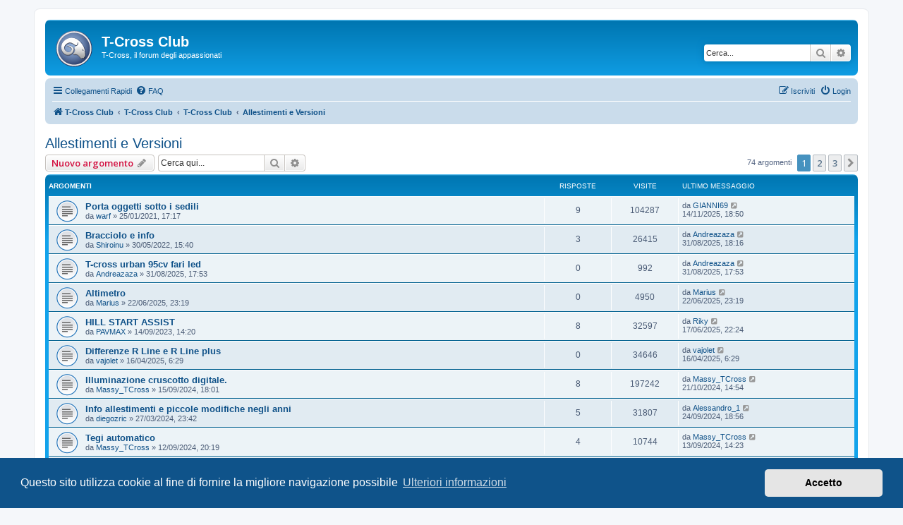

--- FILE ---
content_type: text/html; charset=UTF-8
request_url: https://t-cross.it/viewforum.php?f=5&sid=f0f9845be580ab255b1dba279446fda6
body_size: 10654
content:
<!DOCTYPE html>
<html dir="ltr" lang="it">
<head>
<meta charset="utf-8" />
<meta http-equiv="X-UA-Compatible" content="IE=edge">
<meta name="viewport" content="width=device-width, initial-scale=1" />

        <link href="https://groups.tapatalk-cdn.com/static/manifest/manifest.json" rel="manifest">
        
        <meta name="apple-itunes-app" content="app-id=307880732, affiliate-data=at=10lR7C, app-argument=tapatalk://www.t-cross.it/?fid=5&page=1&perpage=25&location=forum" />
        
<title>Allestimenti e Versioni - T-Cross Club</title>

	<link rel="alternate" type="application/atom+xml" title="Feed - T-Cross Club" href="/feed?sid=b7576a16fd644f3a9fb135d7c5a85fed">		<link rel="alternate" type="application/atom+xml" title="Feed - Tutti i forum" href="/feed/forums?sid=b7576a16fd644f3a9fb135d7c5a85fed">	<link rel="alternate" type="application/atom+xml" title="Feed - Nuovi argomenti" href="/feed/topics?sid=b7576a16fd644f3a9fb135d7c5a85fed">		<link rel="alternate" type="application/atom+xml" title="Feed - Forum - Allestimenti e Versioni" href="/feed/forum/5?sid=b7576a16fd644f3a9fb135d7c5a85fed">		
	<link rel="canonical" href="https://www.t-cross.it/viewforum.php?f=5">

<!--
	phpBB style name: prosilver
	Based on style:   prosilver (this is the default phpBB3 style)
	Original author:  Tom Beddard ( http://www.subBlue.com/ )
	Modified by:
-->

<script>
	WebFontConfig = {
		google: {
			families: ['Open+Sans:300,300i,400,400i,600,600i,700,700i,800,800i&subset=cyrillic,cyrillic-ext,greek,greek-ext,latin-ext,vietnamese']
		}
	};

	(function(d) {
		var wf = d.createElement('script'), s = d.scripts[0];
		wf.src = 'https://cdn.jsdelivr.net/npm/webfontloader@1.6.28/webfontloader.min.js';
		wf.async = true;
		s.parentNode.insertBefore(wf, s);
	})(document);
</script>
<link href="https://maxcdn.bootstrapcdn.com/font-awesome/4.7.0/css/font-awesome.min.css" rel="stylesheet">
<link href="./styles/prosilver/theme/stylesheet.css?assets_version=46" rel="stylesheet">
<link href="./styles/prosilver/theme/it/stylesheet.css?assets_version=46" rel="stylesheet">



	<link href="./assets/cookieconsent/cookieconsent.min.css?assets_version=46" rel="stylesheet">

<!--[if lte IE 9]>
	<link href="./styles/prosilver/theme/tweaks.css?assets_version=46" rel="stylesheet">
<![endif]-->


<link href="./ext/vse/abbc3/styles/all/theme/abbc3.min.css?assets_version=46" rel="stylesheet" media="screen">


<script>
	(function(i,s,o,g,r,a,m){i['GoogleAnalyticsObject']=r;i[r]=i[r]||function(){
	(i[r].q=i[r].q||[]).push(arguments)},i[r].l=1*new Date();a=s.createElement(o),
	m=s.getElementsByTagName(o)[0];a.async=1;a.src=g;m.parentNode.insertBefore(a,m)
	})(window,document,'script','//www.google-analytics.com/analytics.js','ga');

	ga('create', 'UA-135491962-1', 'auto');
	ga('send', 'pageview');
</script>

<script id="mcjs">!function(c,h,i,m,p){m=c.createElement(h),p=c.getElementsByTagName(h)[0],m.async=1,m.src=i,p.parentNode.insertBefore(m,p)}(document,"script","https://chimpstatic.com/mcjs-connected/js/users/6d4d843cef41b627135ded2b4/4eda478fbd88a33e7404a8b8f.js");</script>

<link rel="shortcut icon" href="https://www.t-roc.it/T-Roc-Favicon.png" />

</head>
<body id="phpbb" class="nojs notouch section-viewforum ltr ">


<div id="wrap" class="wrap">
	<a id="top" class="top-anchor" accesskey="t"></a>
	<div id="page-header">
		<div class="headerbar" role="banner">
					<div class="inner">

			<div id="site-description" class="site-description">
		<a id="logo" class="logo" href="https://www.t-cross.it/" title="T-Cross Club">
					<span class="site_logo"></span>
				</a>
				<h1>T-Cross Club</h1>
				<p>T-Cross, il forum degli appassionati</p>
				<p class="skiplink"><a href="#start_here">Passa al contenuto</a></p>
			</div>

									<div id="search-box" class="search-box search-header" role="search">
				<form action="./search.php?sid=b7576a16fd644f3a9fb135d7c5a85fed" method="get" id="search">
				<fieldset>
					<input name="keywords" id="keywords" type="search" maxlength="128" title="Ricerca per termini" class="inputbox search tiny" size="20" value="" placeholder="Cerca..." />
					<button class="button button-search" type="submit" title="Cerca">
						<i class="icon fa-search fa-fw" aria-hidden="true"></i><span class="sr-only">Cerca</span>
					</button>
					<a href="./search.php?sid=b7576a16fd644f3a9fb135d7c5a85fed" class="button button-search-end" title="Ricerca avanzata">
						<i class="icon fa-cog fa-fw" aria-hidden="true"></i><span class="sr-only">Ricerca avanzata</span>
					</a>
					<input type="hidden" name="sid" value="b7576a16fd644f3a9fb135d7c5a85fed" />

				</fieldset>
				</form>
			</div>
						
			</div>
					</div>
				<div class="navbar" role="navigation">
	<div class="inner">

	<ul id="nav-main" class="nav-main linklist" role="menubar">

		<li id="quick-links" class="quick-links dropdown-container responsive-menu" data-skip-responsive="true">
			<a href="#" class="dropdown-trigger">
				<i class="icon fa-bars fa-fw" aria-hidden="true"></i><span>Collegamenti Rapidi</span>
			</a>
			<div class="dropdown">
				<div class="pointer"><div class="pointer-inner"></div></div>
				<ul class="dropdown-contents" role="menu">
					
											<li class="separator"></li>
																									<li>
								<a href="./search.php?search_id=unanswered&amp;sid=b7576a16fd644f3a9fb135d7c5a85fed" role="menuitem">
									<i class="icon fa-file-o fa-fw icon-gray" aria-hidden="true"></i><span>Argomenti senza risposta</span>
								</a>
							</li>
							<li>
								<a href="./search.php?search_id=active_topics&amp;sid=b7576a16fd644f3a9fb135d7c5a85fed" role="menuitem">
									<i class="icon fa-file-o fa-fw icon-blue" aria-hidden="true"></i><span>Argomenti attivi</span>
								</a>
							</li>
							<li class="separator"></li>
							<li>
								<a href="./search.php?sid=b7576a16fd644f3a9fb135d7c5a85fed" role="menuitem">
									<i class="icon fa-search fa-fw" aria-hidden="true"></i><span>Cerca</span>
								</a>
							</li>
					
										<li class="separator"></li>

									</ul>
			</div>
		</li>

				<li data-skip-responsive="true">
			<a href="/help/faq?sid=b7576a16fd644f3a9fb135d7c5a85fed" rel="help" title="FAQ (Domande Frequenti)" role="menuitem">
				<i class="icon fa-question-circle fa-fw" aria-hidden="true"></i><span>FAQ</span>
			</a>
		</li>
						
			<li class="rightside"  data-skip-responsive="true">
			<a href="./ucp.php?mode=login&amp;redirect=viewforum.php%3Ff%3D5&amp;sid=b7576a16fd644f3a9fb135d7c5a85fed" title="Login" accesskey="x" role="menuitem">
				<i class="icon fa-power-off fa-fw" aria-hidden="true"></i><span>Login</span>
			</a>
		</li>
					<li class="rightside" data-skip-responsive="true">
				<a href="./ucp.php?mode=register&amp;sid=b7576a16fd644f3a9fb135d7c5a85fed" role="menuitem">
					<i class="icon fa-pencil-square-o  fa-fw" aria-hidden="true"></i><span>Iscriviti</span>
				</a>
			</li>
						</ul>

	<ul id="nav-breadcrumbs" class="nav-breadcrumbs linklist navlinks" role="menubar">
				
		
		<li class="breadcrumbs" itemscope itemtype="https://schema.org/BreadcrumbList">

							<span class="crumb" itemtype="https://schema.org/ListItem" itemprop="itemListElement" itemscope><a itemprop="item" href="https://www.t-cross.it/" data-navbar-reference="home"><i class="icon fa-home fa-fw" aria-hidden="true"></i><span itemprop="name">T-Cross Club</span></a><meta itemprop="position" content="1" /></span>
			
							<span class="crumb" itemtype="https://schema.org/ListItem" itemprop="itemListElement" itemscope><a itemprop="item" href="./index.php?sid=b7576a16fd644f3a9fb135d7c5a85fed" accesskey="h" data-navbar-reference="index"><span itemprop="name">T-Cross Club</span></a><meta itemprop="position" content="2" /></span>

											
								<span class="crumb" itemtype="https://schema.org/ListItem" itemprop="itemListElement" itemscope data-forum-id="1"><a itemprop="item" href="./viewforum.php?f=1&amp;sid=b7576a16fd644f3a9fb135d7c5a85fed"><span itemprop="name">T-Cross Club</span></a><meta itemprop="position" content="3" /></span>
															
								<span class="crumb" itemtype="https://schema.org/ListItem" itemprop="itemListElement" itemscope data-forum-id="5"><a itemprop="item" href="./viewforum.php?f=5&amp;sid=b7576a16fd644f3a9fb135d7c5a85fed"><span itemprop="name">Allestimenti e Versioni</span></a><meta itemprop="position" content="4" /></span>
							
					</li>

		
					<li class="rightside responsive-search">
				<a href="./search.php?sid=b7576a16fd644f3a9fb135d7c5a85fed" title="Visualizza le opzioni di ricerca avanzata" role="menuitem">
					<i class="icon fa-search fa-fw" aria-hidden="true"></i><span class="sr-only">Cerca</span>
				</a>
			</li>
			</ul>

	</div>
</div>
	</div>

	
	<a id="start_here" class="anchor"></a>
	<div id="page-body" class="page-body" role="main">
		
		<h2 class="forum-title"><a href="./viewforum.php?f=5&amp;sid=b7576a16fd644f3a9fb135d7c5a85fed">Allestimenti e Versioni</a></h2>



	<div class="action-bar bar-top">

				
		<a href="./posting.php?mode=post&amp;f=5&amp;sid=b7576a16fd644f3a9fb135d7c5a85fed" class="button" title="Scrivi un nuovo argomento">
							<span>Nuovo argomento</span> <i class="icon fa-pencil fa-fw" aria-hidden="true"></i>
					</a>
				
			<div class="search-box" role="search">
			<form method="get" id="forum-search" action="./search.php?sid=b7576a16fd644f3a9fb135d7c5a85fed">
			<fieldset>
				<input class="inputbox search tiny" type="search" name="keywords" id="search_keywords" size="20" placeholder="Cerca qui..." />
				<button class="button button-search" type="submit" title="Cerca">
					<i class="icon fa-search fa-fw" aria-hidden="true"></i><span class="sr-only">Cerca</span>
				</button>
				<a href="./search.php?fid%5B%5D=5&amp;sid=b7576a16fd644f3a9fb135d7c5a85fed" class="button button-search-end" title="Ricerca avanzata">
					<i class="icon fa-cog fa-fw" aria-hidden="true"></i><span class="sr-only">Ricerca avanzata</span>
				</a>
				<input type="hidden" name="fid[0]" value="5" />
<input type="hidden" name="sid" value="b7576a16fd644f3a9fb135d7c5a85fed" />

			</fieldset>
			</form>
		</div>
	
	<div class="pagination">
				74 argomenti
					<ul>
		<li class="active"><span>1</span></li>
				<li><a class="button" href="./viewforum.php?f=5&amp;sid=b7576a16fd644f3a9fb135d7c5a85fed&amp;start=25" role="button">2</a></li>
				<li><a class="button" href="./viewforum.php?f=5&amp;sid=b7576a16fd644f3a9fb135d7c5a85fed&amp;start=50" role="button">3</a></li>
				<li class="arrow next"><a class="button button-icon-only" href="./viewforum.php?f=5&amp;sid=b7576a16fd644f3a9fb135d7c5a85fed&amp;start=25" rel="next" role="button"><i class="icon fa-chevron-right fa-fw" aria-hidden="true"></i><span class="sr-only">Prossimo</span></a></li>
	</ul>
			</div>

	</div>




	
			<div class="forumbg">
		<div class="inner">
		<ul class="topiclist">
			<li class="header">
				<dl class="row-item">
					<dt><div class="list-inner">Argomenti</div></dt>
					<dd class="posts">Risposte</dd>
					<dd class="views">Visite </dd>
					<dd class="lastpost"><span>Ultimo messaggio</span></dd>
				</dl>
			</li>
		</ul>
		<ul class="topiclist topics">
	
				<li class="row bg1">
						<dl class="row-item topic_read">
				<dt title="Nessun messaggio da leggere">
										<div class="list-inner">
																		<a href="./viewtopic.php?t=677&amp;sid=b7576a16fd644f3a9fb135d7c5a85fed" class="topictitle">Porta oggetti sotto i sedili</a>																								<br />
						
												<div class="responsive-show" style="display: none;">
							Ultimo messaggio da <a href="./memberlist.php?mode=viewprofile&amp;u=2984&amp;sid=b7576a16fd644f3a9fb135d7c5a85fed" class="username">GIANNI69</a> &laquo; <a href="./viewtopic.php?p=10368&amp;sid=b7576a16fd644f3a9fb135d7c5a85fed#p10368" title="Vai all’ultimo messaggio"><time datetime="2025-11-14T17:50:41+00:00">14/11/2025, 18:50</time></a>
													</div>
														<span class="responsive-show left-box" style="display: none;">Risposte: <strong>9</strong></span>
													
						<div class="topic-poster responsive-hide left-box">
																												da <a href="./memberlist.php?mode=viewprofile&amp;u=863&amp;sid=b7576a16fd644f3a9fb135d7c5a85fed" class="username">warf</a> &raquo; <time datetime="2021-01-25T16:17:47+00:00">25/01/2021, 17:17</time>
																				</div>

						
											</div>
				</dt>
				<dd class="posts">9 <dfn>Risposte</dfn></dd>
				<dd class="views">104287 <dfn>Visite </dfn></dd>
				<dd class="lastpost">
					<span><dfn>Ultimo messaggio </dfn>da <a href="./memberlist.php?mode=viewprofile&amp;u=2984&amp;sid=b7576a16fd644f3a9fb135d7c5a85fed" class="username">GIANNI69</a>													<a href="./viewtopic.php?p=10368&amp;sid=b7576a16fd644f3a9fb135d7c5a85fed#p10368" title="Vai all’ultimo messaggio">
								<i class="icon fa-external-link-square fa-fw icon-lightgray icon-md" aria-hidden="true"></i><span class="sr-only"></span>
							</a>
												<br /><time datetime="2025-11-14T17:50:41+00:00">14/11/2025, 18:50</time>
					</span>
				</dd>
			</dl>
					</li>
		
	

	
	
				<li class="row bg2">
						<dl class="row-item topic_read">
				<dt title="Nessun messaggio da leggere">
										<div class="list-inner">
																		<a href="./viewtopic.php?t=1115&amp;sid=b7576a16fd644f3a9fb135d7c5a85fed" class="topictitle">Bracciolo e info</a>																								<br />
						
												<div class="responsive-show" style="display: none;">
							Ultimo messaggio da <a href="./memberlist.php?mode=viewprofile&amp;u=194&amp;sid=b7576a16fd644f3a9fb135d7c5a85fed" class="username">Andreazaza</a> &laquo; <a href="./viewtopic.php?p=10226&amp;sid=b7576a16fd644f3a9fb135d7c5a85fed#p10226" title="Vai all’ultimo messaggio"><time datetime="2025-08-31T16:16:56+00:00">31/08/2025, 18:16</time></a>
													</div>
														<span class="responsive-show left-box" style="display: none;">Risposte: <strong>3</strong></span>
													
						<div class="topic-poster responsive-hide left-box">
																												da <a href="./memberlist.php?mode=viewprofile&amp;u=1734&amp;sid=b7576a16fd644f3a9fb135d7c5a85fed" class="username">Shiroinu</a> &raquo; <time datetime="2022-05-30T13:40:15+00:00">30/05/2022, 15:40</time>
																				</div>

						
											</div>
				</dt>
				<dd class="posts">3 <dfn>Risposte</dfn></dd>
				<dd class="views">26415 <dfn>Visite </dfn></dd>
				<dd class="lastpost">
					<span><dfn>Ultimo messaggio </dfn>da <a href="./memberlist.php?mode=viewprofile&amp;u=194&amp;sid=b7576a16fd644f3a9fb135d7c5a85fed" class="username">Andreazaza</a>													<a href="./viewtopic.php?p=10226&amp;sid=b7576a16fd644f3a9fb135d7c5a85fed#p10226" title="Vai all’ultimo messaggio">
								<i class="icon fa-external-link-square fa-fw icon-lightgray icon-md" aria-hidden="true"></i><span class="sr-only"></span>
							</a>
												<br /><time datetime="2025-08-31T16:16:56+00:00">31/08/2025, 18:16</time>
					</span>
				</dd>
			</dl>
					</li>
		
	

	
	
				<li class="row bg1">
						<dl class="row-item topic_read">
				<dt title="Nessun messaggio da leggere">
										<div class="list-inner">
																		<a href="./viewtopic.php?t=1876&amp;sid=b7576a16fd644f3a9fb135d7c5a85fed" class="topictitle">T-cross urban 95cv fari led</a>																								<br />
						
												<div class="responsive-show" style="display: none;">
							Ultimo messaggio da <a href="./memberlist.php?mode=viewprofile&amp;u=194&amp;sid=b7576a16fd644f3a9fb135d7c5a85fed" class="username">Andreazaza</a> &laquo; <a href="./viewtopic.php?p=10225&amp;sid=b7576a16fd644f3a9fb135d7c5a85fed#p10225" title="Vai all’ultimo messaggio"><time datetime="2025-08-31T15:53:43+00:00">31/08/2025, 17:53</time></a>
													</div>
													
						<div class="topic-poster responsive-hide left-box">
																												da <a href="./memberlist.php?mode=viewprofile&amp;u=194&amp;sid=b7576a16fd644f3a9fb135d7c5a85fed" class="username">Andreazaza</a> &raquo; <time datetime="2025-08-31T15:53:43+00:00">31/08/2025, 17:53</time>
																				</div>

						
											</div>
				</dt>
				<dd class="posts">0 <dfn>Risposte</dfn></dd>
				<dd class="views">992 <dfn>Visite </dfn></dd>
				<dd class="lastpost">
					<span><dfn>Ultimo messaggio </dfn>da <a href="./memberlist.php?mode=viewprofile&amp;u=194&amp;sid=b7576a16fd644f3a9fb135d7c5a85fed" class="username">Andreazaza</a>													<a href="./viewtopic.php?p=10225&amp;sid=b7576a16fd644f3a9fb135d7c5a85fed#p10225" title="Vai all’ultimo messaggio">
								<i class="icon fa-external-link-square fa-fw icon-lightgray icon-md" aria-hidden="true"></i><span class="sr-only"></span>
							</a>
												<br /><time datetime="2025-08-31T15:53:43+00:00">31/08/2025, 17:53</time>
					</span>
				</dd>
			</dl>
					</li>
		
	

	
	
				<li class="row bg2">
						<dl class="row-item topic_read">
				<dt title="Nessun messaggio da leggere">
										<div class="list-inner">
																		<a href="./viewtopic.php?t=1792&amp;sid=b7576a16fd644f3a9fb135d7c5a85fed" class="topictitle">Altimetro</a>																								<br />
						
												<div class="responsive-show" style="display: none;">
							Ultimo messaggio da <a href="./memberlist.php?mode=viewprofile&amp;u=2796&amp;sid=b7576a16fd644f3a9fb135d7c5a85fed" class="username">Marius</a> &laquo; <a href="./viewtopic.php?p=9966&amp;sid=b7576a16fd644f3a9fb135d7c5a85fed#p9966" title="Vai all’ultimo messaggio"><time datetime="2025-06-22T21:19:04+00:00">22/06/2025, 23:19</time></a>
													</div>
													
						<div class="topic-poster responsive-hide left-box">
																												da <a href="./memberlist.php?mode=viewprofile&amp;u=2796&amp;sid=b7576a16fd644f3a9fb135d7c5a85fed" class="username">Marius</a> &raquo; <time datetime="2025-06-22T21:19:04+00:00">22/06/2025, 23:19</time>
																				</div>

						
											</div>
				</dt>
				<dd class="posts">0 <dfn>Risposte</dfn></dd>
				<dd class="views">4950 <dfn>Visite </dfn></dd>
				<dd class="lastpost">
					<span><dfn>Ultimo messaggio </dfn>da <a href="./memberlist.php?mode=viewprofile&amp;u=2796&amp;sid=b7576a16fd644f3a9fb135d7c5a85fed" class="username">Marius</a>													<a href="./viewtopic.php?p=9966&amp;sid=b7576a16fd644f3a9fb135d7c5a85fed#p9966" title="Vai all’ultimo messaggio">
								<i class="icon fa-external-link-square fa-fw icon-lightgray icon-md" aria-hidden="true"></i><span class="sr-only"></span>
							</a>
												<br /><time datetime="2025-06-22T21:19:04+00:00">22/06/2025, 23:19</time>
					</span>
				</dd>
			</dl>
					</li>
		
	

	
	
				<li class="row bg1">
						<dl class="row-item topic_read">
				<dt title="Nessun messaggio da leggere">
										<div class="list-inner">
																		<a href="./viewtopic.php?t=1428&amp;sid=b7576a16fd644f3a9fb135d7c5a85fed" class="topictitle">HILL START ASSIST</a>																								<br />
						
												<div class="responsive-show" style="display: none;">
							Ultimo messaggio da <a href="./memberlist.php?mode=viewprofile&amp;u=1846&amp;sid=b7576a16fd644f3a9fb135d7c5a85fed" class="username">Riky</a> &laquo; <a href="./viewtopic.php?p=9959&amp;sid=b7576a16fd644f3a9fb135d7c5a85fed#p9959" title="Vai all’ultimo messaggio"><time datetime="2025-06-17T20:24:05+00:00">17/06/2025, 22:24</time></a>
													</div>
														<span class="responsive-show left-box" style="display: none;">Risposte: <strong>8</strong></span>
													
						<div class="topic-poster responsive-hide left-box">
																												da <a href="./memberlist.php?mode=viewprofile&amp;u=2194&amp;sid=b7576a16fd644f3a9fb135d7c5a85fed" class="username">PAVMAX</a> &raquo; <time datetime="2023-09-14T12:20:15+00:00">14/09/2023, 14:20</time>
																				</div>

						
											</div>
				</dt>
				<dd class="posts">8 <dfn>Risposte</dfn></dd>
				<dd class="views">32597 <dfn>Visite </dfn></dd>
				<dd class="lastpost">
					<span><dfn>Ultimo messaggio </dfn>da <a href="./memberlist.php?mode=viewprofile&amp;u=1846&amp;sid=b7576a16fd644f3a9fb135d7c5a85fed" class="username">Riky</a>													<a href="./viewtopic.php?p=9959&amp;sid=b7576a16fd644f3a9fb135d7c5a85fed#p9959" title="Vai all’ultimo messaggio">
								<i class="icon fa-external-link-square fa-fw icon-lightgray icon-md" aria-hidden="true"></i><span class="sr-only"></span>
							</a>
												<br /><time datetime="2025-06-17T20:24:05+00:00">17/06/2025, 22:24</time>
					</span>
				</dd>
			</dl>
					</li>
		
	

	
	
				<li class="row bg2">
						<dl class="row-item topic_read">
				<dt title="Nessun messaggio da leggere">
										<div class="list-inner">
																		<a href="./viewtopic.php?t=1758&amp;sid=b7576a16fd644f3a9fb135d7c5a85fed" class="topictitle">Differenze R Line e R Line plus</a>																								<br />
						
												<div class="responsive-show" style="display: none;">
							Ultimo messaggio da <a href="./memberlist.php?mode=viewprofile&amp;u=1771&amp;sid=b7576a16fd644f3a9fb135d7c5a85fed" class="username">vajolet</a> &laquo; <a href="./viewtopic.php?p=9833&amp;sid=b7576a16fd644f3a9fb135d7c5a85fed#p9833" title="Vai all’ultimo messaggio"><time datetime="2025-04-16T04:29:20+00:00">16/04/2025, 6:29</time></a>
													</div>
													
						<div class="topic-poster responsive-hide left-box">
																												da <a href="./memberlist.php?mode=viewprofile&amp;u=1771&amp;sid=b7576a16fd644f3a9fb135d7c5a85fed" class="username">vajolet</a> &raquo; <time datetime="2025-04-16T04:29:20+00:00">16/04/2025, 6:29</time>
																				</div>

						
											</div>
				</dt>
				<dd class="posts">0 <dfn>Risposte</dfn></dd>
				<dd class="views">34646 <dfn>Visite </dfn></dd>
				<dd class="lastpost">
					<span><dfn>Ultimo messaggio </dfn>da <a href="./memberlist.php?mode=viewprofile&amp;u=1771&amp;sid=b7576a16fd644f3a9fb135d7c5a85fed" class="username">vajolet</a>													<a href="./viewtopic.php?p=9833&amp;sid=b7576a16fd644f3a9fb135d7c5a85fed#p9833" title="Vai all’ultimo messaggio">
								<i class="icon fa-external-link-square fa-fw icon-lightgray icon-md" aria-hidden="true"></i><span class="sr-only"></span>
							</a>
												<br /><time datetime="2025-04-16T04:29:20+00:00">16/04/2025, 6:29</time>
					</span>
				</dd>
			</dl>
					</li>
		
	

	
	
				<li class="row bg1">
						<dl class="row-item topic_read">
				<dt title="Nessun messaggio da leggere">
										<div class="list-inner">
																		<a href="./viewtopic.php?t=1690&amp;sid=b7576a16fd644f3a9fb135d7c5a85fed" class="topictitle">Illuminazione cruscotto digitale.</a>																								<br />
						
												<div class="responsive-show" style="display: none;">
							Ultimo messaggio da <a href="./memberlist.php?mode=viewprofile&amp;u=2575&amp;sid=b7576a16fd644f3a9fb135d7c5a85fed" class="username">Massy_TCross</a> &laquo; <a href="./viewtopic.php?p=9501&amp;sid=b7576a16fd644f3a9fb135d7c5a85fed#p9501" title="Vai all’ultimo messaggio"><time datetime="2024-10-21T12:54:21+00:00">21/10/2024, 14:54</time></a>
													</div>
														<span class="responsive-show left-box" style="display: none;">Risposte: <strong>8</strong></span>
													
						<div class="topic-poster responsive-hide left-box">
																												da <a href="./memberlist.php?mode=viewprofile&amp;u=2575&amp;sid=b7576a16fd644f3a9fb135d7c5a85fed" class="username">Massy_TCross</a> &raquo; <time datetime="2024-09-15T16:01:53+00:00">15/09/2024, 18:01</time>
																				</div>

						
											</div>
				</dt>
				<dd class="posts">8 <dfn>Risposte</dfn></dd>
				<dd class="views">197242 <dfn>Visite </dfn></dd>
				<dd class="lastpost">
					<span><dfn>Ultimo messaggio </dfn>da <a href="./memberlist.php?mode=viewprofile&amp;u=2575&amp;sid=b7576a16fd644f3a9fb135d7c5a85fed" class="username">Massy_TCross</a>													<a href="./viewtopic.php?p=9501&amp;sid=b7576a16fd644f3a9fb135d7c5a85fed#p9501" title="Vai all’ultimo messaggio">
								<i class="icon fa-external-link-square fa-fw icon-lightgray icon-md" aria-hidden="true"></i><span class="sr-only"></span>
							</a>
												<br /><time datetime="2024-10-21T12:54:21+00:00">21/10/2024, 14:54</time>
					</span>
				</dd>
			</dl>
					</li>
		
	

	
	
				<li class="row bg2">
						<dl class="row-item topic_read">
				<dt title="Nessun messaggio da leggere">
										<div class="list-inner">
																		<a href="./viewtopic.php?t=1523&amp;sid=b7576a16fd644f3a9fb135d7c5a85fed" class="topictitle">Info allestimenti e piccole modifiche negli anni</a>																								<br />
						
												<div class="responsive-show" style="display: none;">
							Ultimo messaggio da <a href="./memberlist.php?mode=viewprofile&amp;u=2052&amp;sid=b7576a16fd644f3a9fb135d7c5a85fed" class="username">Alessandro_1</a> &laquo; <a href="./viewtopic.php?p=9326&amp;sid=b7576a16fd644f3a9fb135d7c5a85fed#p9326" title="Vai all’ultimo messaggio"><time datetime="2024-09-24T16:56:32+00:00">24/09/2024, 18:56</time></a>
													</div>
														<span class="responsive-show left-box" style="display: none;">Risposte: <strong>5</strong></span>
													
						<div class="topic-poster responsive-hide left-box">
																												da <a href="./memberlist.php?mode=viewprofile&amp;u=2360&amp;sid=b7576a16fd644f3a9fb135d7c5a85fed" class="username">diegozric</a> &raquo; <time datetime="2024-03-27T22:42:28+00:00">27/03/2024, 23:42</time>
																				</div>

						
											</div>
				</dt>
				<dd class="posts">5 <dfn>Risposte</dfn></dd>
				<dd class="views">31807 <dfn>Visite </dfn></dd>
				<dd class="lastpost">
					<span><dfn>Ultimo messaggio </dfn>da <a href="./memberlist.php?mode=viewprofile&amp;u=2052&amp;sid=b7576a16fd644f3a9fb135d7c5a85fed" class="username">Alessandro_1</a>													<a href="./viewtopic.php?p=9326&amp;sid=b7576a16fd644f3a9fb135d7c5a85fed#p9326" title="Vai all’ultimo messaggio">
								<i class="icon fa-external-link-square fa-fw icon-lightgray icon-md" aria-hidden="true"></i><span class="sr-only"></span>
							</a>
												<br /><time datetime="2024-09-24T16:56:32+00:00">24/09/2024, 18:56</time>
					</span>
				</dd>
			</dl>
					</li>
		
	

	
	
				<li class="row bg1">
						<dl class="row-item topic_read">
				<dt title="Nessun messaggio da leggere">
										<div class="list-inner">
																		<a href="./viewtopic.php?t=1688&amp;sid=b7576a16fd644f3a9fb135d7c5a85fed" class="topictitle">Tegi automatico</a>																								<br />
						
												<div class="responsive-show" style="display: none;">
							Ultimo messaggio da <a href="./memberlist.php?mode=viewprofile&amp;u=2575&amp;sid=b7576a16fd644f3a9fb135d7c5a85fed" class="username">Massy_TCross</a> &laquo; <a href="./viewtopic.php?p=9248&amp;sid=b7576a16fd644f3a9fb135d7c5a85fed#p9248" title="Vai all’ultimo messaggio"><time datetime="2024-09-13T12:23:58+00:00">13/09/2024, 14:23</time></a>
													</div>
														<span class="responsive-show left-box" style="display: none;">Risposte: <strong>4</strong></span>
													
						<div class="topic-poster responsive-hide left-box">
																												da <a href="./memberlist.php?mode=viewprofile&amp;u=2575&amp;sid=b7576a16fd644f3a9fb135d7c5a85fed" class="username">Massy_TCross</a> &raquo; <time datetime="2024-09-12T18:19:05+00:00">12/09/2024, 20:19</time>
																				</div>

						
											</div>
				</dt>
				<dd class="posts">4 <dfn>Risposte</dfn></dd>
				<dd class="views">10744 <dfn>Visite </dfn></dd>
				<dd class="lastpost">
					<span><dfn>Ultimo messaggio </dfn>da <a href="./memberlist.php?mode=viewprofile&amp;u=2575&amp;sid=b7576a16fd644f3a9fb135d7c5a85fed" class="username">Massy_TCross</a>													<a href="./viewtopic.php?p=9248&amp;sid=b7576a16fd644f3a9fb135d7c5a85fed#p9248" title="Vai all’ultimo messaggio">
								<i class="icon fa-external-link-square fa-fw icon-lightgray icon-md" aria-hidden="true"></i><span class="sr-only"></span>
							</a>
												<br /><time datetime="2024-09-13T12:23:58+00:00">13/09/2024, 14:23</time>
					</span>
				</dd>
			</dl>
					</li>
		
	

	
	
				<li class="row bg2">
						<dl class="row-item topic_read">
				<dt title="Nessun messaggio da leggere">
										<div class="list-inner">
																		<a href="./viewtopic.php?t=1674&amp;sid=b7576a16fd644f3a9fb135d7c5a85fed" class="topictitle">Gancio Traino x Nuova T-CROSS 2024</a>																								<br />
						
												<div class="responsive-show" style="display: none;">
							Ultimo messaggio da <a href="./memberlist.php?mode=viewprofile&amp;u=2569&amp;sid=b7576a16fd644f3a9fb135d7c5a85fed" class="username">cassinet</a> &laquo; <a href="./viewtopic.php?p=9134&amp;sid=b7576a16fd644f3a9fb135d7c5a85fed#p9134" title="Vai all’ultimo messaggio"><time datetime="2024-08-29T12:40:48+00:00">29/08/2024, 14:40</time></a>
													</div>
														<span class="responsive-show left-box" style="display: none;">Risposte: <strong>1</strong></span>
													
						<div class="topic-poster responsive-hide left-box">
																												da <a href="./memberlist.php?mode=viewprofile&amp;u=2569&amp;sid=b7576a16fd644f3a9fb135d7c5a85fed" class="username">cassinet</a> &raquo; <time datetime="2024-08-28T14:51:01+00:00">28/08/2024, 16:51</time>
																				</div>

						
											</div>
				</dt>
				<dd class="posts">1 <dfn>Risposte</dfn></dd>
				<dd class="views">6834 <dfn>Visite </dfn></dd>
				<dd class="lastpost">
					<span><dfn>Ultimo messaggio </dfn>da <a href="./memberlist.php?mode=viewprofile&amp;u=2569&amp;sid=b7576a16fd644f3a9fb135d7c5a85fed" class="username">cassinet</a>													<a href="./viewtopic.php?p=9134&amp;sid=b7576a16fd644f3a9fb135d7c5a85fed#p9134" title="Vai all’ultimo messaggio">
								<i class="icon fa-external-link-square fa-fw icon-lightgray icon-md" aria-hidden="true"></i><span class="sr-only"></span>
							</a>
												<br /><time datetime="2024-08-29T12:40:48+00:00">29/08/2024, 14:40</time>
					</span>
				</dd>
			</dl>
					</li>
		
	

	
	
				<li class="row bg1">
						<dl class="row-item topic_read">
				<dt title="Nessun messaggio da leggere">
										<div class="list-inner">
																		<a href="./viewtopic.php?t=868&amp;sid=b7576a16fd644f3a9fb135d7c5a85fed" class="topictitle">Cruise Control non presente su allestimento Urban</a>																								<br />
						
												<div class="responsive-show" style="display: none;">
							Ultimo messaggio da <a href="./memberlist.php?mode=viewprofile&amp;u=2158&amp;sid=b7576a16fd644f3a9fb135d7c5a85fed" class="username">Federico94</a> &laquo; <a href="./viewtopic.php?p=8820&amp;sid=b7576a16fd644f3a9fb135d7c5a85fed#p8820" title="Vai all’ultimo messaggio"><time datetime="2024-05-24T19:50:50+00:00">24/05/2024, 21:50</time></a>
													</div>
														<span class="responsive-show left-box" style="display: none;">Risposte: <strong>1</strong></span>
													
						<div class="topic-poster responsive-hide left-box">
																												da <a href="./memberlist.php?mode=viewprofile&amp;u=1255&amp;sid=b7576a16fd644f3a9fb135d7c5a85fed" class="username">clax78</a> &raquo; <time datetime="2021-08-07T11:48:04+00:00">07/08/2021, 13:48</time>
																				</div>

						
											</div>
				</dt>
				<dd class="posts">1 <dfn>Risposte</dfn></dd>
				<dd class="views">38733 <dfn>Visite </dfn></dd>
				<dd class="lastpost">
					<span><dfn>Ultimo messaggio </dfn>da <a href="./memberlist.php?mode=viewprofile&amp;u=2158&amp;sid=b7576a16fd644f3a9fb135d7c5a85fed" class="username">Federico94</a>													<a href="./viewtopic.php?p=8820&amp;sid=b7576a16fd644f3a9fb135d7c5a85fed#p8820" title="Vai all’ultimo messaggio">
								<i class="icon fa-external-link-square fa-fw icon-lightgray icon-md" aria-hidden="true"></i><span class="sr-only"></span>
							</a>
												<br /><time datetime="2024-05-24T19:50:50+00:00">24/05/2024, 21:50</time>
					</span>
				</dd>
			</dl>
					</li>
		
	

	
	
				<li class="row bg2">
						<dl class="row-item topic_read">
				<dt title="Nessun messaggio da leggere">
										<div class="list-inner">
																		<a href="./viewtopic.php?t=1538&amp;sid=b7576a16fd644f3a9fb135d7c5a85fed" class="topictitle">Versione advance vs r-line</a>																								<br />
						
												<div class="responsive-show" style="display: none;">
							Ultimo messaggio da <a href="./memberlist.php?mode=viewprofile&amp;u=1612&amp;sid=b7576a16fd644f3a9fb135d7c5a85fed" class="username">Sara.68</a> &laquo; <a href="./viewtopic.php?p=8640&amp;sid=b7576a16fd644f3a9fb135d7c5a85fed#p8640" title="Vai all’ultimo messaggio"><time datetime="2024-04-14T16:14:31+00:00">14/04/2024, 18:14</time></a>
													</div>
														<span class="responsive-show left-box" style="display: none;">Risposte: <strong>5</strong></span>
													
						<div class="topic-poster responsive-hide left-box">
																												da <a href="./memberlist.php?mode=viewprofile&amp;u=2372&amp;sid=b7576a16fd644f3a9fb135d7c5a85fed" class="username">Laion</a> &raquo; <time datetime="2024-04-07T07:16:40+00:00">07/04/2024, 9:16</time>
																				</div>

						
											</div>
				</dt>
				<dd class="posts">5 <dfn>Risposte</dfn></dd>
				<dd class="views">38156 <dfn>Visite </dfn></dd>
				<dd class="lastpost">
					<span><dfn>Ultimo messaggio </dfn>da <a href="./memberlist.php?mode=viewprofile&amp;u=1612&amp;sid=b7576a16fd644f3a9fb135d7c5a85fed" class="username">Sara.68</a>													<a href="./viewtopic.php?p=8640&amp;sid=b7576a16fd644f3a9fb135d7c5a85fed#p8640" title="Vai all’ultimo messaggio">
								<i class="icon fa-external-link-square fa-fw icon-lightgray icon-md" aria-hidden="true"></i><span class="sr-only"></span>
							</a>
												<br /><time datetime="2024-04-14T16:14:31+00:00">14/04/2024, 18:14</time>
					</span>
				</dd>
			</dl>
					</li>
		
	

	
	
				<li class="row bg1">
						<dl class="row-item topic_read_hot">
				<dt title="Nessun messaggio da leggere">
										<div class="list-inner">
																		<a href="./viewtopic.php?t=117&amp;sid=b7576a16fd644f3a9fb135d7c5a85fed" class="topictitle">Luci /lampadine interno ed esterno</a>																								<br />
						
												<div class="responsive-show" style="display: none;">
							Ultimo messaggio da <a href="./memberlist.php?mode=viewprofile&amp;u=2195&amp;sid=b7576a16fd644f3a9fb135d7c5a85fed" class="username">Nino</a> &laquo; <a href="./viewtopic.php?p=8441&amp;sid=b7576a16fd644f3a9fb135d7c5a85fed#p8441" title="Vai all’ultimo messaggio"><time datetime="2024-02-09T10:46:01+00:00">09/02/2024, 11:46</time></a>
													</div>
														<span class="responsive-show left-box" style="display: none;">Risposte: <strong>60</strong></span>
													
						<div class="topic-poster responsive-hide left-box">
																												da <a href="./memberlist.php?mode=viewprofile&amp;u=180&amp;sid=b7576a16fd644f3a9fb135d7c5a85fed" class="username">Francescovr</a> &raquo; <time datetime="2019-08-27T05:05:23+00:00">27/08/2019, 7:05</time>
																				</div>

												<div class="pagination">
							<span><i class="icon fa-clone fa-fw" aria-hidden="true"></i></span>
							<ul>
															<li><a class="button" href="./viewtopic.php?t=117&amp;sid=b7576a16fd644f3a9fb135d7c5a85fed">1</a></li>
																							<li class="ellipsis"><span>…</span></li>
																							<li><a class="button" href="./viewtopic.php?t=117&amp;sid=b7576a16fd644f3a9fb135d7c5a85fed&amp;start=20">3</a></li>
																							<li><a class="button" href="./viewtopic.php?t=117&amp;sid=b7576a16fd644f3a9fb135d7c5a85fed&amp;start=30">4</a></li>
																							<li><a class="button" href="./viewtopic.php?t=117&amp;sid=b7576a16fd644f3a9fb135d7c5a85fed&amp;start=40">5</a></li>
																							<li><a class="button" href="./viewtopic.php?t=117&amp;sid=b7576a16fd644f3a9fb135d7c5a85fed&amp;start=50">6</a></li>
																							<li><a class="button" href="./viewtopic.php?t=117&amp;sid=b7576a16fd644f3a9fb135d7c5a85fed&amp;start=60">7</a></li>
																																													</ul>
						</div>
						
											</div>
				</dt>
				<dd class="posts">60 <dfn>Risposte</dfn></dd>
				<dd class="views">193557 <dfn>Visite </dfn></dd>
				<dd class="lastpost">
					<span><dfn>Ultimo messaggio </dfn>da <a href="./memberlist.php?mode=viewprofile&amp;u=2195&amp;sid=b7576a16fd644f3a9fb135d7c5a85fed" class="username">Nino</a>													<a href="./viewtopic.php?p=8441&amp;sid=b7576a16fd644f3a9fb135d7c5a85fed#p8441" title="Vai all’ultimo messaggio">
								<i class="icon fa-external-link-square fa-fw icon-lightgray icon-md" aria-hidden="true"></i><span class="sr-only"></span>
							</a>
												<br /><time datetime="2024-02-09T10:46:01+00:00">09/02/2024, 11:46</time>
					</span>
				</dd>
			</dl>
					</li>
		
	

	
	
				<li class="row bg2">
						<dl class="row-item topic_read">
				<dt title="Nessun messaggio da leggere">
										<div class="list-inner">
																		<a href="./viewtopic.php?t=699&amp;sid=b7576a16fd644f3a9fb135d7c5a85fed" class="topictitle">Sostituzione luci di cortesia</a>																								<br />
						
												<div class="responsive-show" style="display: none;">
							Ultimo messaggio da <a href="./memberlist.php?mode=viewprofile&amp;u=2052&amp;sid=b7576a16fd644f3a9fb135d7c5a85fed" class="username">Alessandro_1</a> &laquo; <a href="./viewtopic.php?p=8392&amp;sid=b7576a16fd644f3a9fb135d7c5a85fed#p8392" title="Vai all’ultimo messaggio"><time datetime="2024-01-25T21:01:19+00:00">25/01/2024, 22:01</time></a>
													</div>
														<span class="responsive-show left-box" style="display: none;">Risposte: <strong>13</strong></span>
													
						<div class="topic-poster responsive-hide left-box">
																												da <a href="./memberlist.php?mode=viewprofile&amp;u=903&amp;sid=b7576a16fd644f3a9fb135d7c5a85fed" class="username">GeomVale</a> &raquo; <time datetime="2021-02-08T22:39:12+00:00">08/02/2021, 23:39</time>
																				</div>

												<div class="pagination">
							<span><i class="icon fa-clone fa-fw" aria-hidden="true"></i></span>
							<ul>
															<li><a class="button" href="./viewtopic.php?t=699&amp;sid=b7576a16fd644f3a9fb135d7c5a85fed">1</a></li>
																							<li><a class="button" href="./viewtopic.php?t=699&amp;sid=b7576a16fd644f3a9fb135d7c5a85fed&amp;start=10">2</a></li>
																																													</ul>
						</div>
						
											</div>
				</dt>
				<dd class="posts">13 <dfn>Risposte</dfn></dd>
				<dd class="views">75835 <dfn>Visite </dfn></dd>
				<dd class="lastpost">
					<span><dfn>Ultimo messaggio </dfn>da <a href="./memberlist.php?mode=viewprofile&amp;u=2052&amp;sid=b7576a16fd644f3a9fb135d7c5a85fed" class="username">Alessandro_1</a>													<a href="./viewtopic.php?p=8392&amp;sid=b7576a16fd644f3a9fb135d7c5a85fed#p8392" title="Vai all’ultimo messaggio">
								<i class="icon fa-external-link-square fa-fw icon-lightgray icon-md" aria-hidden="true"></i><span class="sr-only"></span>
							</a>
												<br /><time datetime="2024-01-25T21:01:19+00:00">25/01/2024, 22:01</time>
					</span>
				</dd>
			</dl>
					</li>
		
	

	
	
				<li class="row bg1">
						<dl class="row-item topic_read">
				<dt title="Nessun messaggio da leggere">
										<div class="list-inner">
																		<a href="./viewtopic.php?t=1023&amp;sid=b7576a16fd644f3a9fb135d7c5a85fed" class="topictitle">climatronic touch</a>																								<br />
						
												<div class="responsive-show" style="display: none;">
							Ultimo messaggio da <a href="./memberlist.php?mode=viewprofile&amp;u=2052&amp;sid=b7576a16fd644f3a9fb135d7c5a85fed" class="username">Alessandro_1</a> &laquo; <a href="./viewtopic.php?p=8089&amp;sid=b7576a16fd644f3a9fb135d7c5a85fed#p8089" title="Vai all’ultimo messaggio"><time datetime="2023-11-07T21:16:31+00:00">07/11/2023, 22:16</time></a>
													</div>
														<span class="responsive-show left-box" style="display: none;">Risposte: <strong>18</strong></span>
													
						<div class="topic-poster responsive-hide left-box">
																												da <a href="./memberlist.php?mode=viewprofile&amp;u=1519&amp;sid=b7576a16fd644f3a9fb135d7c5a85fed" class="username">avner</a> &raquo; <time datetime="2022-03-01T09:40:17+00:00">01/03/2022, 10:40</time>
																				</div>

												<div class="pagination">
							<span><i class="icon fa-clone fa-fw" aria-hidden="true"></i></span>
							<ul>
															<li><a class="button" href="./viewtopic.php?t=1023&amp;sid=b7576a16fd644f3a9fb135d7c5a85fed">1</a></li>
																							<li><a class="button" href="./viewtopic.php?t=1023&amp;sid=b7576a16fd644f3a9fb135d7c5a85fed&amp;start=10">2</a></li>
																																													</ul>
						</div>
						
											</div>
				</dt>
				<dd class="posts">18 <dfn>Risposte</dfn></dd>
				<dd class="views">69772 <dfn>Visite </dfn></dd>
				<dd class="lastpost">
					<span><dfn>Ultimo messaggio </dfn>da <a href="./memberlist.php?mode=viewprofile&amp;u=2052&amp;sid=b7576a16fd644f3a9fb135d7c5a85fed" class="username">Alessandro_1</a>													<a href="./viewtopic.php?p=8089&amp;sid=b7576a16fd644f3a9fb135d7c5a85fed#p8089" title="Vai all’ultimo messaggio">
								<i class="icon fa-external-link-square fa-fw icon-lightgray icon-md" aria-hidden="true"></i><span class="sr-only"></span>
							</a>
												<br /><time datetime="2023-11-07T21:16:31+00:00">07/11/2023, 22:16</time>
					</span>
				</dd>
			</dl>
					</li>
		
	

	
	
				<li class="row bg2">
						<dl class="row-item topic_read">
				<dt title="Nessun messaggio da leggere">
										<div class="list-inner">
																		<a href="./viewtopic.php?t=946&amp;sid=b7576a16fd644f3a9fb135d7c5a85fed" class="topictitle">Accessori Style 110 cv</a>																								<br />
						
												<div class="responsive-show" style="display: none;">
							Ultimo messaggio da <a href="./memberlist.php?mode=viewprofile&amp;u=2157&amp;sid=b7576a16fd644f3a9fb135d7c5a85fed" class="username">ErunerMatt</a> &laquo; <a href="./viewtopic.php?p=7654&amp;sid=b7576a16fd644f3a9fb135d7c5a85fed#p7654" title="Vai all’ultimo messaggio"><time datetime="2023-07-10T18:12:32+00:00">10/07/2023, 20:12</time></a>
													</div>
														<span class="responsive-show left-box" style="display: none;">Risposte: <strong>12</strong></span>
													
						<div class="topic-poster responsive-hide left-box">
																												da <a href="./memberlist.php?mode=viewprofile&amp;u=1451&amp;sid=b7576a16fd644f3a9fb135d7c5a85fed" class="username">albixo</a> &raquo; <time datetime="2021-12-07T12:09:57+00:00">07/12/2021, 13:09</time>
																				</div>

												<div class="pagination">
							<span><i class="icon fa-clone fa-fw" aria-hidden="true"></i></span>
							<ul>
															<li><a class="button" href="./viewtopic.php?t=946&amp;sid=b7576a16fd644f3a9fb135d7c5a85fed">1</a></li>
																							<li><a class="button" href="./viewtopic.php?t=946&amp;sid=b7576a16fd644f3a9fb135d7c5a85fed&amp;start=10">2</a></li>
																																													</ul>
						</div>
						
											</div>
				</dt>
				<dd class="posts">12 <dfn>Risposte</dfn></dd>
				<dd class="views">77442 <dfn>Visite </dfn></dd>
				<dd class="lastpost">
					<span><dfn>Ultimo messaggio </dfn>da <a href="./memberlist.php?mode=viewprofile&amp;u=2157&amp;sid=b7576a16fd644f3a9fb135d7c5a85fed" class="username">ErunerMatt</a>													<a href="./viewtopic.php?p=7654&amp;sid=b7576a16fd644f3a9fb135d7c5a85fed#p7654" title="Vai all’ultimo messaggio">
								<i class="icon fa-external-link-square fa-fw icon-lightgray icon-md" aria-hidden="true"></i><span class="sr-only"></span>
							</a>
												<br /><time datetime="2023-07-10T18:12:32+00:00">10/07/2023, 20:12</time>
					</span>
				</dd>
			</dl>
					</li>
		
	

	
	
				<li class="row bg1">
						<dl class="row-item topic_read">
				<dt title="Nessun messaggio da leggere">
										<div class="list-inner">
																		<a href="./viewtopic.php?t=1401&amp;sid=b7576a16fd644f3a9fb135d7c5a85fed" class="topictitle">Domanda</a>																								<br />
						
												<div class="responsive-show" style="display: none;">
							Ultimo messaggio da <a href="./memberlist.php?mode=viewprofile&amp;u=889&amp;sid=b7576a16fd644f3a9fb135d7c5a85fed" class="username">Marco58</a> &laquo; <a href="./viewtopic.php?p=7640&amp;sid=b7576a16fd644f3a9fb135d7c5a85fed#p7640" title="Vai all’ultimo messaggio"><time datetime="2023-07-09T09:54:51+00:00">09/07/2023, 11:54</time></a>
													</div>
														<span class="responsive-show left-box" style="display: none;">Risposte: <strong>2</strong></span>
													
						<div class="topic-poster responsive-hide left-box">
																												da <a href="./memberlist.php?mode=viewprofile&amp;u=2119&amp;sid=b7576a16fd644f3a9fb135d7c5a85fed" class="username">Fulvio58</a> &raquo; <time datetime="2023-07-07T14:00:41+00:00">07/07/2023, 16:00</time>
																				</div>

						
											</div>
				</dt>
				<dd class="posts">2 <dfn>Risposte</dfn></dd>
				<dd class="views">21818 <dfn>Visite </dfn></dd>
				<dd class="lastpost">
					<span><dfn>Ultimo messaggio </dfn>da <a href="./memberlist.php?mode=viewprofile&amp;u=889&amp;sid=b7576a16fd644f3a9fb135d7c5a85fed" class="username">Marco58</a>													<a href="./viewtopic.php?p=7640&amp;sid=b7576a16fd644f3a9fb135d7c5a85fed#p7640" title="Vai all’ultimo messaggio">
								<i class="icon fa-external-link-square fa-fw icon-lightgray icon-md" aria-hidden="true"></i><span class="sr-only"></span>
							</a>
												<br /><time datetime="2023-07-09T09:54:51+00:00">09/07/2023, 11:54</time>
					</span>
				</dd>
			</dl>
					</li>
		
	

	
	
				<li class="row bg2">
						<dl class="row-item topic_read">
				<dt title="Nessun messaggio da leggere">
										<div class="list-inner">
																		<a href="./viewtopic.php?t=1400&amp;sid=b7576a16fd644f3a9fb135d7c5a85fed" class="topictitle">Accessorio utile?</a>																								<br />
						
												<div class="responsive-show" style="display: none;">
							Ultimo messaggio da <a href="./memberlist.php?mode=viewprofile&amp;u=1846&amp;sid=b7576a16fd644f3a9fb135d7c5a85fed" class="username">Riky</a> &laquo; <a href="./viewtopic.php?p=7637&amp;sid=b7576a16fd644f3a9fb135d7c5a85fed#p7637" title="Vai all’ultimo messaggio"><time datetime="2023-07-08T18:12:07+00:00">08/07/2023, 20:12</time></a>
													</div>
														<span class="responsive-show left-box" style="display: none;">Risposte: <strong>3</strong></span>
													
						<div class="topic-poster responsive-hide left-box">
																												da <a href="./memberlist.php?mode=viewprofile&amp;u=2119&amp;sid=b7576a16fd644f3a9fb135d7c5a85fed" class="username">Fulvio58</a> &raquo; <time datetime="2023-07-07T13:58:54+00:00">07/07/2023, 15:58</time>
																				</div>

						
											</div>
				</dt>
				<dd class="posts">3 <dfn>Risposte</dfn></dd>
				<dd class="views">23965 <dfn>Visite </dfn></dd>
				<dd class="lastpost">
					<span><dfn>Ultimo messaggio </dfn>da <a href="./memberlist.php?mode=viewprofile&amp;u=1846&amp;sid=b7576a16fd644f3a9fb135d7c5a85fed" class="username">Riky</a>													<a href="./viewtopic.php?p=7637&amp;sid=b7576a16fd644f3a9fb135d7c5a85fed#p7637" title="Vai all’ultimo messaggio">
								<i class="icon fa-external-link-square fa-fw icon-lightgray icon-md" aria-hidden="true"></i><span class="sr-only"></span>
							</a>
												<br /><time datetime="2023-07-08T18:12:07+00:00">08/07/2023, 20:12</time>
					</span>
				</dd>
			</dl>
					</li>
		
	

	
	
				<li class="row bg1">
						<dl class="row-item topic_read">
				<dt title="Nessun messaggio da leggere">
										<div class="list-inner">
																		<a href="./viewtopic.php?t=1381&amp;sid=b7576a16fd644f3a9fb135d7c5a85fed" class="topictitle">Clacson</a>																								<br />
						
												<div class="responsive-show" style="display: none;">
							Ultimo messaggio da <a href="./memberlist.php?mode=viewprofile&amp;u=2136&amp;sid=b7576a16fd644f3a9fb135d7c5a85fed" class="username">Enrico1955</a> &laquo; <a href="./viewtopic.php?p=7512&amp;sid=b7576a16fd644f3a9fb135d7c5a85fed#p7512" title="Vai all’ultimo messaggio"><time datetime="2023-06-17T19:06:14+00:00">17/06/2023, 21:06</time></a>
													</div>
													
						<div class="topic-poster responsive-hide left-box">
																												da <a href="./memberlist.php?mode=viewprofile&amp;u=2136&amp;sid=b7576a16fd644f3a9fb135d7c5a85fed" class="username">Enrico1955</a> &raquo; <time datetime="2023-06-17T19:06:14+00:00">17/06/2023, 21:06</time>
																				</div>

						
											</div>
				</dt>
				<dd class="posts">0 <dfn>Risposte</dfn></dd>
				<dd class="views">2618 <dfn>Visite </dfn></dd>
				<dd class="lastpost">
					<span><dfn>Ultimo messaggio </dfn>da <a href="./memberlist.php?mode=viewprofile&amp;u=2136&amp;sid=b7576a16fd644f3a9fb135d7c5a85fed" class="username">Enrico1955</a>													<a href="./viewtopic.php?p=7512&amp;sid=b7576a16fd644f3a9fb135d7c5a85fed#p7512" title="Vai all’ultimo messaggio">
								<i class="icon fa-external-link-square fa-fw icon-lightgray icon-md" aria-hidden="true"></i><span class="sr-only"></span>
							</a>
												<br /><time datetime="2023-06-17T19:06:14+00:00">17/06/2023, 21:06</time>
					</span>
				</dd>
			</dl>
					</li>
		
	

	
	
				<li class="row bg2">
						<dl class="row-item topic_read">
				<dt title="Nessun messaggio da leggere">
										<div class="list-inner">
																		<a href="./viewtopic.php?t=994&amp;sid=b7576a16fd644f3a9fb135d7c5a85fed" class="topictitle">bocchette aria condizionata posteriori</a>																								<br />
						
												<div class="responsive-show" style="display: none;">
							Ultimo messaggio da <a href="./memberlist.php?mode=viewprofile&amp;u=578&amp;sid=b7576a16fd644f3a9fb135d7c5a85fed" class="username">diego65</a> &laquo; <a href="./viewtopic.php?p=7472&amp;sid=b7576a16fd644f3a9fb135d7c5a85fed#p7472" title="Vai all’ultimo messaggio"><time datetime="2023-06-08T06:08:04+00:00">08/06/2023, 8:08</time></a>
													</div>
														<span class="responsive-show left-box" style="display: none;">Risposte: <strong>4</strong></span>
													
						<div class="topic-poster responsive-hide left-box">
																												da <a href="./memberlist.php?mode=viewprofile&amp;u=1519&amp;sid=b7576a16fd644f3a9fb135d7c5a85fed" class="username">avner</a> &raquo; <time datetime="2022-01-31T10:48:43+00:00">31/01/2022, 11:48</time>
																				</div>

						
											</div>
				</dt>
				<dd class="posts">4 <dfn>Risposte</dfn></dd>
				<dd class="views">64721 <dfn>Visite </dfn></dd>
				<dd class="lastpost">
					<span><dfn>Ultimo messaggio </dfn>da <a href="./memberlist.php?mode=viewprofile&amp;u=578&amp;sid=b7576a16fd644f3a9fb135d7c5a85fed" class="username">diego65</a>													<a href="./viewtopic.php?p=7472&amp;sid=b7576a16fd644f3a9fb135d7c5a85fed#p7472" title="Vai all’ultimo messaggio">
								<i class="icon fa-external-link-square fa-fw icon-lightgray icon-md" aria-hidden="true"></i><span class="sr-only"></span>
							</a>
												<br /><time datetime="2023-06-08T06:08:04+00:00">08/06/2023, 8:08</time>
					</span>
				</dd>
			</dl>
					</li>
		
	

	
	
				<li class="row bg1">
						<dl class="row-item topic_read">
				<dt title="Nessun messaggio da leggere">
										<div class="list-inner">
																		<a href="./viewtopic.php?t=1341&amp;sid=b7576a16fd644f3a9fb135d7c5a85fed" class="topictitle">Manuale d uso e manutenzione</a>																								<br />
						
												<div class="responsive-show" style="display: none;">
							Ultimo messaggio da <a href="./memberlist.php?mode=viewprofile&amp;u=2052&amp;sid=b7576a16fd644f3a9fb135d7c5a85fed" class="username">Alessandro_1</a> &laquo; <a href="./viewtopic.php?p=7387&amp;sid=b7576a16fd644f3a9fb135d7c5a85fed#p7387" title="Vai all’ultimo messaggio"><time datetime="2023-05-16T21:53:59+00:00">16/05/2023, 23:53</time></a>
													</div>
														<span class="responsive-show left-box" style="display: none;">Risposte: <strong>1</strong></span>
													
						<div class="topic-poster responsive-hide left-box">
																												da <a href="./memberlist.php?mode=viewprofile&amp;u=2082&amp;sid=b7576a16fd644f3a9fb135d7c5a85fed" class="username">marco-balda</a> &raquo; <time datetime="2023-03-30T17:46:11+00:00">30/03/2023, 19:46</time>
																				</div>

						
											</div>
				</dt>
				<dd class="posts">1 <dfn>Risposte</dfn></dd>
				<dd class="views">21948 <dfn>Visite </dfn></dd>
				<dd class="lastpost">
					<span><dfn>Ultimo messaggio </dfn>da <a href="./memberlist.php?mode=viewprofile&amp;u=2052&amp;sid=b7576a16fd644f3a9fb135d7c5a85fed" class="username">Alessandro_1</a>													<a href="./viewtopic.php?p=7387&amp;sid=b7576a16fd644f3a9fb135d7c5a85fed#p7387" title="Vai all’ultimo messaggio">
								<i class="icon fa-external-link-square fa-fw icon-lightgray icon-md" aria-hidden="true"></i><span class="sr-only"></span>
							</a>
												<br /><time datetime="2023-05-16T21:53:59+00:00">16/05/2023, 23:53</time>
					</span>
				</dd>
			</dl>
					</li>
		
	

	
	
				<li class="row bg2">
						<dl class="row-item topic_read">
				<dt title="Nessun messaggio da leggere">
										<div class="list-inner">
																		<a href="./viewtopic.php?t=1334&amp;sid=b7576a16fd644f3a9fb135d7c5a85fed" class="topictitle">Retrocamera</a>																								<br />
						
												<div class="responsive-show" style="display: none;">
							Ultimo messaggio da <a href="./memberlist.php?mode=viewprofile&amp;u=1771&amp;sid=b7576a16fd644f3a9fb135d7c5a85fed" class="username">vajolet</a> &laquo; <a href="./viewtopic.php?p=7289&amp;sid=b7576a16fd644f3a9fb135d7c5a85fed#p7289" title="Vai all’ultimo messaggio"><time datetime="2023-03-30T10:04:49+00:00">30/03/2023, 12:04</time></a>
													</div>
														<span class="responsive-show left-box" style="display: none;">Risposte: <strong>1</strong></span>
													
						<div class="topic-poster responsive-hide left-box">
																												da <a href="./memberlist.php?mode=viewprofile&amp;u=2071&amp;sid=b7576a16fd644f3a9fb135d7c5a85fed" class="username">Panamondo</a> &raquo; <time datetime="2023-03-24T13:02:30+00:00">24/03/2023, 14:02</time>
																				</div>

						
											</div>
				</dt>
				<dd class="posts">1 <dfn>Risposte</dfn></dd>
				<dd class="views">21183 <dfn>Visite </dfn></dd>
				<dd class="lastpost">
					<span><dfn>Ultimo messaggio </dfn>da <a href="./memberlist.php?mode=viewprofile&amp;u=1771&amp;sid=b7576a16fd644f3a9fb135d7c5a85fed" class="username">vajolet</a>													<a href="./viewtopic.php?p=7289&amp;sid=b7576a16fd644f3a9fb135d7c5a85fed#p7289" title="Vai all’ultimo messaggio">
								<i class="icon fa-external-link-square fa-fw icon-lightgray icon-md" aria-hidden="true"></i><span class="sr-only"></span>
							</a>
												<br /><time datetime="2023-03-30T10:04:49+00:00">30/03/2023, 12:04</time>
					</span>
				</dd>
			</dl>
					</li>
		
	

	
	
				<li class="row bg1">
						<dl class="row-item topic_read">
				<dt title="Nessun messaggio da leggere">
										<div class="list-inner">
																		<a href="./viewtopic.php?t=142&amp;sid=b7576a16fd644f3a9fb135d7c5a85fed" class="topictitle">Catene pneumatici</a>																								<br />
						
												<div class="responsive-show" style="display: none;">
							Ultimo messaggio da <a href="./memberlist.php?mode=viewprofile&amp;u=1918&amp;sid=b7576a16fd644f3a9fb135d7c5a85fed" class="username">controguerra</a> &laquo; <a href="./viewtopic.php?p=6822&amp;sid=b7576a16fd644f3a9fb135d7c5a85fed#p6822" title="Vai all’ultimo messaggio"><time datetime="2022-10-30T12:51:27+00:00">30/10/2022, 13:51</time></a>
													</div>
														<span class="responsive-show left-box" style="display: none;">Risposte: <strong>17</strong></span>
													
						<div class="topic-poster responsive-hide left-box">
																												da <a href="./memberlist.php?mode=viewprofile&amp;u=125&amp;sid=b7576a16fd644f3a9fb135d7c5a85fed" class="username">Macbat</a> &raquo; <time datetime="2019-09-03T10:08:18+00:00">03/09/2019, 12:08</time>
																				</div>

												<div class="pagination">
							<span><i class="icon fa-clone fa-fw" aria-hidden="true"></i></span>
							<ul>
															<li><a class="button" href="./viewtopic.php?t=142&amp;sid=b7576a16fd644f3a9fb135d7c5a85fed">1</a></li>
																							<li><a class="button" href="./viewtopic.php?t=142&amp;sid=b7576a16fd644f3a9fb135d7c5a85fed&amp;start=10">2</a></li>
																																													</ul>
						</div>
						
											</div>
				</dt>
				<dd class="posts">17 <dfn>Risposte</dfn></dd>
				<dd class="views">180646 <dfn>Visite </dfn></dd>
				<dd class="lastpost">
					<span><dfn>Ultimo messaggio </dfn>da <a href="./memberlist.php?mode=viewprofile&amp;u=1918&amp;sid=b7576a16fd644f3a9fb135d7c5a85fed" class="username">controguerra</a>													<a href="./viewtopic.php?p=6822&amp;sid=b7576a16fd644f3a9fb135d7c5a85fed#p6822" title="Vai all’ultimo messaggio">
								<i class="icon fa-external-link-square fa-fw icon-lightgray icon-md" aria-hidden="true"></i><span class="sr-only"></span>
							</a>
												<br /><time datetime="2022-10-30T12:51:27+00:00">30/10/2022, 13:51</time>
					</span>
				</dd>
			</dl>
					</li>
		
	

	
	
				<li class="row bg2">
						<dl class="row-item topic_read">
				<dt title="Nessun messaggio da leggere">
										<div class="list-inner">
																		<a href="./viewtopic.php?t=1224&amp;sid=b7576a16fd644f3a9fb135d7c5a85fed" class="topictitle">T cross my2023 con tech pach cruscotto digitale</a>																								<br />
						
												<div class="responsive-show" style="display: none;">
							Ultimo messaggio da <a href="./memberlist.php?mode=viewprofile&amp;u=1866&amp;sid=b7576a16fd644f3a9fb135d7c5a85fed" class="username">Simonemorv</a> &laquo; <a href="./viewtopic.php?p=6724&amp;sid=b7576a16fd644f3a9fb135d7c5a85fed#p6724" title="Vai all’ultimo messaggio"><time datetime="2022-10-07T13:21:52+00:00">07/10/2022, 15:21</time></a>
													</div>
														<span class="responsive-show left-box" style="display: none;">Risposte: <strong>2</strong></span>
													
						<div class="topic-poster responsive-hide left-box">
																												da <a href="./memberlist.php?mode=viewprofile&amp;u=1864&amp;sid=b7576a16fd644f3a9fb135d7c5a85fed" class="username">Peppe77</a> &raquo; <time datetime="2022-09-28T18:57:48+00:00">28/09/2022, 20:57</time>
																				</div>

						
											</div>
				</dt>
				<dd class="posts">2 <dfn>Risposte</dfn></dd>
				<dd class="views">24765 <dfn>Visite </dfn></dd>
				<dd class="lastpost">
					<span><dfn>Ultimo messaggio </dfn>da <a href="./memberlist.php?mode=viewprofile&amp;u=1866&amp;sid=b7576a16fd644f3a9fb135d7c5a85fed" class="username">Simonemorv</a>													<a href="./viewtopic.php?p=6724&amp;sid=b7576a16fd644f3a9fb135d7c5a85fed#p6724" title="Vai all’ultimo messaggio">
								<i class="icon fa-external-link-square fa-fw icon-lightgray icon-md" aria-hidden="true"></i><span class="sr-only"></span>
							</a>
												<br /><time datetime="2022-10-07T13:21:52+00:00">07/10/2022, 15:21</time>
					</span>
				</dd>
			</dl>
					</li>
		
	

	
	
				<li class="row bg1">
						<dl class="row-item topic_read">
				<dt title="Nessun messaggio da leggere">
										<div class="list-inner">
																		<a href="./viewtopic.php?t=1167&amp;sid=b7576a16fd644f3a9fb135d7c5a85fed" class="topictitle">Aggiornamento infotainment</a>																								<br />
						
												<div class="responsive-show" style="display: none;">
							Ultimo messaggio da <a href="./memberlist.php?mode=viewprofile&amp;u=1612&amp;sid=b7576a16fd644f3a9fb135d7c5a85fed" class="username">Sara.68</a> &laquo; <a href="./viewtopic.php?p=6445&amp;sid=b7576a16fd644f3a9fb135d7c5a85fed#p6445" title="Vai all’ultimo messaggio"><time datetime="2022-07-21T11:38:23+00:00">21/07/2022, 13:38</time></a>
													</div>
														<span class="responsive-show left-box" style="display: none;">Risposte: <strong>1</strong></span>
													
						<div class="topic-poster responsive-hide left-box">
																												da <a href="./memberlist.php?mode=viewprofile&amp;u=1771&amp;sid=b7576a16fd644f3a9fb135d7c5a85fed" class="username">vajolet</a> &raquo; <time datetime="2022-07-21T10:51:03+00:00">21/07/2022, 12:51</time>
																				</div>

						
											</div>
				</dt>
				<dd class="posts">1 <dfn>Risposte</dfn></dd>
				<dd class="views">23314 <dfn>Visite </dfn></dd>
				<dd class="lastpost">
					<span><dfn>Ultimo messaggio </dfn>da <a href="./memberlist.php?mode=viewprofile&amp;u=1612&amp;sid=b7576a16fd644f3a9fb135d7c5a85fed" class="username">Sara.68</a>													<a href="./viewtopic.php?p=6445&amp;sid=b7576a16fd644f3a9fb135d7c5a85fed#p6445" title="Vai all’ultimo messaggio">
								<i class="icon fa-external-link-square fa-fw icon-lightgray icon-md" aria-hidden="true"></i><span class="sr-only"></span>
							</a>
												<br /><time datetime="2022-07-21T11:38:23+00:00">21/07/2022, 13:38</time>
					</span>
				</dd>
			</dl>
					</li>
		
				</ul>
		</div>
	</div>
	

	<div class="action-bar bar-bottom">
					
			<a href="./posting.php?mode=post&amp;f=5&amp;sid=b7576a16fd644f3a9fb135d7c5a85fed" class="button" title="Scrivi un nuovo argomento">
							<span>Nuovo argomento</span> <i class="icon fa-pencil fa-fw" aria-hidden="true"></i>
						</a>

					
					<form method="post" action="./viewforum.php?f=5&amp;sid=b7576a16fd644f3a9fb135d7c5a85fed">
			<div class="dropdown-container dropdown-container-left dropdown-button-control sort-tools">
	<span title="Opzioni di visualizzazione e ordinamento" class="button button-secondary dropdown-trigger dropdown-select">
		<i class="icon fa-sort-amount-asc fa-fw" aria-hidden="true"></i>
		<span class="caret"><i class="icon fa-sort-down fa-fw" aria-hidden="true"></i></span>
	</span>
	<div class="dropdown hidden">
		<div class="pointer"><div class="pointer-inner"></div></div>
		<div class="dropdown-contents">
			<fieldset class="display-options">
							<label>Visualizza: <select name="st" id="st"><option value="0" selected="selected">Tutti gli argomenti</option><option value="1">1 giorno</option><option value="7">7 giorni</option><option value="14">2 settimane</option><option value="30">1 mese</option><option value="90">3 mesi</option><option value="180">6 mesi</option><option value="365">1 anno</option></select></label>
								<label>Ordina per: <select name="sk" id="sk"><option value="a">Autore</option><option value="t" selected="selected">Ora di invio</option><option value="r">Risposte</option><option value="s">Titolo</option><option value="v">Visite </option></select></label>
				<label>Direzione: <select name="sd" id="sd"><option value="a">Crescente</option><option value="d" selected="selected">Decrescente</option></select></label>
								<hr class="dashed" />
				<input type="submit" class="button2" name="sort" value="Vai" />
						</fieldset>
		</div>
	</div>
</div>
			</form>
		
		<div class="pagination">
						74 argomenti
							<ul>
		<li class="active"><span>1</span></li>
				<li><a class="button" href="./viewforum.php?f=5&amp;sid=b7576a16fd644f3a9fb135d7c5a85fed&amp;start=25" role="button">2</a></li>
				<li><a class="button" href="./viewforum.php?f=5&amp;sid=b7576a16fd644f3a9fb135d7c5a85fed&amp;start=50" role="button">3</a></li>
				<li class="arrow next"><a class="button button-icon-only" href="./viewforum.php?f=5&amp;sid=b7576a16fd644f3a9fb135d7c5a85fed&amp;start=25" rel="next" role="button"><i class="icon fa-chevron-right fa-fw" aria-hidden="true"></i><span class="sr-only">Prossimo</span></a></li>
	</ul>
					</div>
	</div>


<div class="action-bar actions-jump">
		<p class="jumpbox-return">
		<a href="./index.php?sid=b7576a16fd644f3a9fb135d7c5a85fed" class="left-box arrow-left" accesskey="r">
			<i class="icon fa-angle-left fa-fw icon-black" aria-hidden="true"></i><span>Torna all’Indice della Board</span>
		</a>
	</p>
	
		<div class="jumpbox dropdown-container dropdown-container-right dropdown-up dropdown-left dropdown-button-control" id="jumpbox">
			<span title="Vai a" class="button button-secondary dropdown-trigger dropdown-select">
				<span>Vai a</span>
				<span class="caret"><i class="icon fa-sort-down fa-fw" aria-hidden="true"></i></span>
			</span>
		<div class="dropdown">
			<div class="pointer"><div class="pointer-inner"></div></div>
			<ul class="dropdown-contents">
																				<li><a href="./viewforum.php?f=1&amp;sid=b7576a16fd644f3a9fb135d7c5a85fed" class="jumpbox-cat-link"> <span> T-Cross Club</span></a></li>
																<li><a href="./viewforum.php?f=2&amp;sid=b7576a16fd644f3a9fb135d7c5a85fed" class="jumpbox-sub-link"><span class="spacer"></span> <span>&#8627; &nbsp; Presentazioni e benvenuto ai nuovi membri</span></a></li>
																<li><a href="./viewforum.php?f=3&amp;sid=b7576a16fd644f3a9fb135d7c5a85fed" class="jumpbox-sub-link"><span class="spacer"></span> <span>&#8627; &nbsp; T-Cross Club</span></a></li>
																<li><a href="./viewforum.php?f=4&amp;sid=b7576a16fd644f3a9fb135d7c5a85fed" class="jumpbox-sub-link"><span class="spacer"></span> <span>&#8627; &nbsp; Ordini e consegne</span></a></li>
																<li><a href="./viewforum.php?f=5&amp;sid=b7576a16fd644f3a9fb135d7c5a85fed" class="jumpbox-sub-link"><span class="spacer"></span> <span>&#8627; &nbsp; Allestimenti e Versioni</span></a></li>
																<li><a href="./viewforum.php?f=6&amp;sid=b7576a16fd644f3a9fb135d7c5a85fed" class="jumpbox-sub-link"><span class="spacer"></span> <span>&#8627; &nbsp; Recensioni, prove, ed impressioni di guida</span></a></li>
																<li><a href="./viewforum.php?f=7&amp;sid=b7576a16fd644f3a9fb135d7c5a85fed" class="jumpbox-sub-link"><span class="spacer"></span> <span>&#8627; &nbsp; La mia T-Cross</span></a></li>
																<li><a href="./viewforum.php?f=8&amp;sid=b7576a16fd644f3a9fb135d7c5a85fed" class="jumpbox-sub-link"><span class="spacer"></span> <span>&#8627; &nbsp; Problemi T-Cross</span></a></li>
																<li><a href="./viewforum.php?f=9&amp;sid=b7576a16fd644f3a9fb135d7c5a85fed" class="jumpbox-forum-link"> <span> Canale Telegram</span></a></li>
																<li><a href="./viewforum.php?f=10&amp;sid=b7576a16fd644f3a9fb135d7c5a85fed" class="jumpbox-forum-link"> <span> T-Roc Club</span></a></li>
											</ul>
		</div>
	</div>

	</div>



	<div class="stat-block permissions">
		<h3>Permessi forum</h3>
		<p><strong>Non puoi</strong> aprire nuovi argomenti<br /><strong>Non puoi</strong> rispondere negli argomenti<br /><strong>Non puoi</strong> modificare i tuoi messaggi<br /><strong>Non puoi</strong> cancellare i tuoi messaggi<br /><strong>Non puoi</strong> inviare allegati<br /></p>
	</div>

			</div>


<div id="page-footer" class="page-footer" role="contentinfo">
	<div class="navbar" role="navigation">
	<div class="inner">

	<ul id="nav-footer" class="nav-footer linklist" role="menubar">
		<li class="breadcrumbs">
							<span class="crumb"><a href="https://www.t-cross.it/" data-navbar-reference="home"><i class="icon fa-home fa-fw" aria-hidden="true"></i><span>T-Cross Club</span></a></span>									<span class="crumb"><a href="./index.php?sid=b7576a16fd644f3a9fb135d7c5a85fed" data-navbar-reference="index"><span>T-Cross Club</span></a></span>					</li>
		
				<li class="rightside">Tutti gli orari sono <span title="Europa/Roma">UTC+01:00</span></li>
							<li class="rightside">
				<a href="/user/delete_cookies?sid=b7576a16fd644f3a9fb135d7c5a85fed" data-ajax="true" data-refresh="true" role="menuitem">
					<i class="icon fa-trash fa-fw" aria-hidden="true"></i><span>Cancella cookie</span>
				</a>
			</li>
																<li class="rightside" data-last-responsive="true">
				<a href="./memberlist.php?mode=contactadmin&amp;sid=b7576a16fd644f3a9fb135d7c5a85fed" role="menuitem">
					<i class="icon fa-envelope fa-fw" aria-hidden="true"></i><span>Contattaci</span>
				</a>
			</li>
			</ul>

	</div>
</div>

	<div class="copyright">
				<p class="footer-row">
			<span class="footer-copyright">Creato da <a href="https://www.phpbb.com/">phpBB</a>&reg; Forum Software &copy; phpBB Limited</span>
		</p>
				<p class="footer-row">
			<span class="footer-copyright">Traduzione Italiana <a href="https://www.phpbb-italia.it">phpBB-Italia.it</a></span>
		</p>
						<p class="footer-row" role="menu">
			<a class="footer-link" href="./ucp.php?mode=privacy&amp;sid=b7576a16fd644f3a9fb135d7c5a85fed" title="Privacy" role="menuitem">
				<span class="footer-link-text">Privacy</span>
			</a>
			|
			<a class="footer-link" href="./ucp.php?mode=terms&amp;sid=b7576a16fd644f3a9fb135d7c5a85fed" title="Condizioni" role="menuitem">
				<span class="footer-link-text">Condizioni</span>
			</a>
		</p>
					</div>

	<div id="darkenwrapper" class="darkenwrapper" data-ajax-error-title="Errore AJAX" data-ajax-error-text="Si è verificato un errore durante l’elaborazione della richiesta." data-ajax-error-text-abort="Richiesta utente interrotta" data-ajax-error-text-timeout="La tua richiesta è scaduta; riprova." data-ajax-error-text-parsererror="Si è verificato un errore con la richiesta e il server ha restituito una risposta non valida.">
		<div id="darken" class="darken">&nbsp;</div>
	</div>

	<div id="phpbb_alert" class="phpbb_alert" data-l-err="Errore" data-l-timeout-processing-req="Richiesta scaduta.">
		<a href="#" class="alert_close">
			<i class="icon fa-times-circle fa-fw" aria-hidden="true"></i>
		</a>
		<h3 class="alert_title">&nbsp;</h3><p class="alert_text"></p>
	</div>
	<div id="phpbb_confirm" class="phpbb_alert">
		<a href="#" class="alert_close">
			<i class="icon fa-times-circle fa-fw" aria-hidden="true"></i>
		</a>
		<div class="alert_text"></div>
	</div>
</div>

</div>

<div>
	<a id="bottom" class="anchor" accesskey="z"></a>
	<img class="sr-only" aria-hidden="true" src="&#x2F;cron&#x2F;cron.task.text_reparser.poll_option&#x3F;sid&#x3D;b7576a16fd644f3a9fb135d7c5a85fed" width="1" height="1" alt="">
</div>

<script src="//ajax.googleapis.com/ajax/libs/jquery/3.7.1/jquery.min.js"></script>
<script>window.jQuery || document.write('\x3Cscript src="./assets/javascript/jquery-3.7.1.min.js?assets_version=46">\x3C/script>');</script><script src="./assets/javascript/core.js?assets_version=46"></script>
	<script>
		(function($){
			var $fa_cdn = $('head').find('link[rel="stylesheet"]').first(),
				$span = $('<span class="fa" style="display:none"></span>').appendTo('body');
			if ($span.css('fontFamily') !== 'FontAwesome' ) {
				$fa_cdn.after('<link href="./assets/css/font-awesome.min.css" rel="stylesheet">');
				$fa_cdn.remove();
			}
			$span.remove();
		})(jQuery);
	</script>

	<script src="./assets/cookieconsent/cookieconsent.min.js?assets_version=46"></script>
	<script>
		if (typeof window.cookieconsent === "object") {
			window.addEventListener("load", function(){
				window.cookieconsent.initialise({
					"palette": {
						"popup": {
							"background": "#0F538A"
						},
						"button": {
							"background": "#E5E5E5"
						}
					},
					"theme": "classic",
					"content": {
						"message": "Questo\u0020sito\u0020utilizza\u0020cookie\u0020al\u0020fine\u0020di\u0020fornire\u0020la\u0020migliore\u0020navigazione\u0020possibile",
						"dismiss": "Accetto",
						"link": "Ulteriori\u0020informazioni",
						"href": "./ucp.php?mode=privacy&amp;sid=b7576a16fd644f3a9fb135d7c5a85fed"
					}
				});
			});
		}
	</script>


<script src="./ext/hifikabin/amazonaffiliate/styles/all/template/js/amazonaffiliate.js?assets_version=46"></script>
<script src="./styles/prosilver/template/forum_fn.js?assets_version=46"></script>
<script src="./styles/prosilver/template/ajax.js?assets_version=46"></script>
<script src="./ext/vse/abbc3/styles/all/template/js/abbc3.min.js?assets_version=46"></script>


<script type="text/javascript">
<!--
/*
*  Affililink v0.21
*  http://affililink.com
*  Created by Dean Barrow (http://deanbarrow.co.uk)
*/
var affililink, curronload, newonload;
affililink = function() {
    /* enter your affiliate codes below */
    var a, addTagToEnd, domain, host, options, track, universalCode, url, _i, _len, _results;

    universalCode = {
        'amazon.co.uk': 'tag=',
        'amazon.com': 'tag=trocforum\u002D20',
        'amazon.fr': 'tag=',
        'amazon.de': 'tag=',
        'amazon.ca': 'tag=',
        'amazon.co.jp': 'tag=',
        'amazon.it': 'tag=trocforum\u002D21',
        'amazon.cn': 'tag=',
        'amazon.es': 'tag=',
        'amazon.com.au': 'tag=',
        'amazon.com.mx': 'tag=',
        'amazon.in': 'tag=',


        'amzn.co.uk': 'tag=',
        'amzn.com': 'tag=trocforum\u002D20',
        'amzn.fr': 'tag=',
        'amzn.de': 'tag=',
        'amzn.ca': 'tag=',
        'amzn.co.jp': 'tag=',
        'amzn.it': 'tag=trocforum\u002D21',
        'amzn.cn': 'tag=',
        'amzn.es': 'tag=',
        'amzn.com.au': 'tag=',
        'amzn.com.mx': 'tag=',
        'amzn.in': 'tag=',
            };
    options = {
        'replace_links': true,
        'track_views': false,
        'track_clicks': true
/* DO NOT EDIT BELOW THIS LINE */
        };
        track = function() {
        if (window.gat_ && window.gat_.getTracker_) {
        if (options['track_clicks']) {
            url.setAttribute('onclick', "_gaq.push(['_trackEvent', 'Affililink', 'Click', " + url.href + "]);");
        }
        if (options['track_views']) {
            _gaq.push(['_trackEvent', 'Affililink', 'View', url.href]);
        }
        }
        return true;
    };

    addTagToEnd = function(links) {
        var link, match, match2, tag;
        for (link in links) {
            tag = links[link];
            if (!(domain === link || domain.substring(domain.length - link.length - 1) === '.' + link)) {
            continue;
        }
        if (!(link && tag)) {
            return false;
        }
        match = tag.match(/([a-zA-Z0-9\-]+)=([a-zA-Z0-9\-]+)/);
        if (!match[2]) {
        return false;
        }
        match2 = new RegExp(match[1] + '=([a-zA-Z0-9\-]+)');
        if (url.href.search(match2) > -1) {
        if (options['replace_links']) {
            url.href = url.href.replace(match2, match[1] + '=' + match[2]);
            return true;
        } else {
            return false;
        }
        }
        if (url.href.substring(url.href.length, url.href.length - 1) === '/') {
        url.href += '?' + match[1] + '=' + match[2];
        return true;
        }
        if (url.href.match(/(\?)/)) {
        url.href += '&' + match[1] + '=' + match[2];
        } else {
        url.href += '/?' + match[1] + '=' + match[2];
        }
        return true;
        }
    };
        a = document.getElementsByTagName('a');
        host = window.location.hostname;
        _results = [];
        for (_i = 0, _len = a.length; _i < _len; _i++) {
        url = a[_i];
        if (!(url.href.substring(0, 7) === 'http://' || url.href.substring(0, 8) === 'https://')) {
        continue;
        }
        domain = url.href.split("/")[2];
        if (!domain) {
        continue;
        } else {
        addTagToEnd(universalCode);
        track();
    }
}
    return _results;
};

-->
</script>
</body>
</html>
